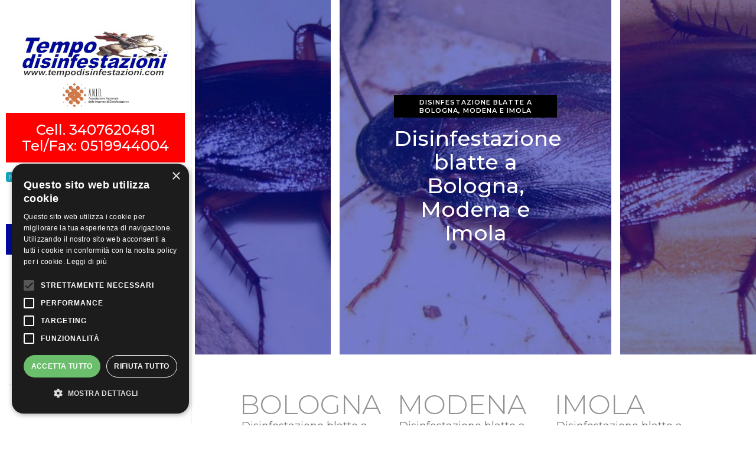

--- FILE ---
content_type: text/html; charset=UTF-8
request_url: https://www.disinfestazioneblatte.info/
body_size: 6929
content:
<!doctype html>
<html class="no-js" lang="it">
    <head>
        <meta charset="utf-8">
        <meta http-equiv="X-UA-Compatible" content="IE=edge" />
        <meta name="viewport" content="width=device-width,initial-scale=1.0,maximum-scale=1" />
		<meta name="author" content="Pointersoft - Web Agency a Verona dal 1995">		
		<title>Disinfestazione blatte a Bologna - Disinfestazione blatte a Modena - Disinfestazione blatte a Imola</title>
		<meta name="description" content=" Disinfestazione blatte a Bologna, Modena e Imola. Tempo Disinfestazioni è la soluzione rapida, sicura ed efficace per la disinfestazione blatte">
		<meta name="keywords" content="disinfestazione blatte a Bologna, disinfestazione blatte a Modena, disinfestazione blatte a Imola">
		<link rel="shortcut icon" href="https://www.tempodisinfestazioni.com/img/favicon.ico">
        <link rel="stylesheet" href="https://www.tempodisinfestazioni.com/css/animate.css" />
        <link rel="stylesheet" href="https://www.tempodisinfestazioni.com/css/bootstrap.min.css" />
        <link rel="stylesheet" href="https://www.tempodisinfestazioni.com/css/et-line-icons.css" />
        <link rel="stylesheet" href="https://www.tempodisinfestazioni.com/css/font-awesome.min.css" />
        <link rel="stylesheet" href="https://www.tempodisinfestazioni.com/css/themify-icons.css">
        <link rel="stylesheet" href="https://www.tempodisinfestazioni.com/css/swiper.min.css">
        <link rel="stylesheet" href="https://www.tempodisinfestazioni.com/css/justified-gallery.min.css">
        <link rel="stylesheet" href="https://www.tempodisinfestazioni.com/css/magnific-popup.css" />
        <link rel="stylesheet" type="text/css" href="https://www.tempodisinfestazioni.com/include/revolution/css/settings.css" media="screen" />
        <link rel="stylesheet" type="text/css" href="https://www.tempodisinfestazioni.com/include/revolution/css/layers.css">
        <link rel="stylesheet" type="text/css" href="https://www.tempodisinfestazioni.com/include/revolution/css/navigation.css">
        <link rel="stylesheet" href="https://www.tempodisinfestazioni.com/css/bootsnav.css">
        <link rel="stylesheet" href="https://www.tempodisinfestazioni.com/css/style.css" />
        <link rel="stylesheet" href="https://www.tempodisinfestazioni.com/css/responsive.css" />
        <link rel="stylesheet" href="https://www.tempodisinfestazioni.com/css/custom.css" />
        <link rel="stylesheet" href="https://www.tempodisinfestazioni.com/css/custom-mobile.css" />
        <link rel="stylesheet" href="https://www.tempodisinfestazioni.com/css/custom-minisite.css" />
        <script type="text/javascript" charset="UTF-8" src="//cdn.cookie-script.com/s/2f04319144b940d06fd4c52a781eba78.js"></script>
        <!--[if IE]>
            <script src="/js/html5shiv.js"></script>
        <![endif]-->
		<!-- Global site tag (gtag.js) - Google Analytics -->
		<script async src="https://www.googletagmanager.com/gtag/js?id=G-LH8W44ZGBY"></script>
		<script>
		  window.dataLayer = window.dataLayer || [];
		  function gtag(){dataLayer.push(arguments);}
		  gtag('js', new Date());
		  gtag('config', 'G-LH8W44ZGBY', { 'anonymize_ip': true });
		</script>
	</head>
    <body>
        <div id="mob-footer">    
            <a href="tel:0519944004" target="_blank" class="text-link-extra-dark-gray"><img src="/img/common/tel.png"></a>
            <a href="https://it-it.facebook.com/tempo.disinfestazioni" target="_blank" class="text-link-extra-dark-gray"><img src="/img/common/fb.png"></a>
            <a href="https://wa.me/+393407620481" target="_blank" class="text-link-extra-dark-gray"><img src="/img/common/wa.png"></a>
        </div>
		<nav class="navbar no-margin-bottom bootsnav alt-font bg-white sidebar-nav sidebar-nav-style-1 navbar-expand-lg">
            <div class="col-12 sidenav-header">
                <div class="logo-holder">
                    <a class="tempo-logo" href="/" class="logo"><img alt="disinfestazioni a bologna e modena e imola" src="/img/common/logo.jpg" data-rjs="/img/logo@2x.jpg" /></a>
					<img class="anid-logo" alt="disinfestazioni a bologna e modena e imola" src="/img/common/logo-anid.png" />
                </div>
                <button class="navbar-toggler mobile-toggle" type="button" id="mobileToggleSidenav">
                    <span></span>
                    <span></span>
                    <span></span>
                </button>
            </div>
            <div class="col-12 px-0">
                <div id="navbar-menu" class="collapse navbar-collapse no-padding">	
                </div>
				<div class="telefono">
					Cell. 3407620481<br>
					Tel/Fax: 0519944004
				</div>
				<div class="altripunti">
					<span class="badge badge-info">Nessun costo extra per uscite in Provincia</span>
					<span class="badge badge-info">Preventivi gratuiti</span>
					<span class="badge badge-info">Interventi tempestivi e risolutivi</span>
				</div>
				<div class="urgenze">
					La nostra azienda utilizza solo prodotti biocidi di ultima generazione a basso impatto ambientale
				</div>
            </div>
            <div class="col-12 position-absolute top-auto bottom-0 left-0 width-100 padding-20px-bottom sm-padding-15px-bottom">
				<p class="text-center mb-0">CONTATTACI:</p>
                <div class="footer-holder">
                    <div class="icon-large margin-eleven-bottom padding-eight-top sm-padding-15px-top sm-margin-15px-bottom">
                        <a href="tel:0519944004" target="_blank" class="text-link-extra-dark-gray"><img src="/img/common/tel.png"></a>
                        <a href="https://it-it.facebook.com/tempo.disinfestazioni" target="_blank" class="text-link-extra-dark-gray"><img src="/img/common/fb.png"></a>
                        <a href="https://wa.me/+393407620481" target="_blank" class="text-link-extra-dark-gray"><img src="/img/common/wa.png"></a>
                    </div>
                    <div class="text-medium-gray text-extra-small border-top border-color-extra-light-gray padding-twelve-top sm-padding-15px-top">&COPY; 2026. Tempo Disinfestazioni</div>
                </div>
            </div>
        </nav>
        <div class="sidebar-wrapper mobile-height">
		
		
			<section class="wow fadeIn no-padding">
				<div class="container-fluid slider">
					<div class="row">
						<div class="col-12">
							<div class="swiper-blog white-move">
								<div class="swiper-wrapper">
									<div class="swiper-slide width-50 lg-width-60 md-width-80 sm-width-100">
										<div class="cover-background one-second-screen" style="background:url(/img/disinfestazioni-bologna-modena-imola-1.jpg)">
											<div class="opacity-light bg-extra-dark-gray"></div>
											<div class="d-flex align-items-center width-100 height-100 text-center position-relative">
												<div class="col-12 col-xl-8 col-md-10 mx-auto slide-content">
													<span class="text-white-2 text-extra-small text-uppercase alt-font font-weight-600 highlight-bg-text letter-spacing-1 bg-black">Disinfestazione blatte a Bologna, Modena e Imola</span>
													<h4 class="mx-auto width-100 lg-width-100font-weight-600 text-white-2 alt-font">Disinfestazione blatte a Bologna, Modena e Imola</h4>
												</div>
											</div>
										</div>
									</div>
									<div class="swiper-slide width-50 lg-width-60 md-width-80 sm-width-100">
										<div class="cover-background one-second-screen" style="background:url(/img/disinfestazioni-bologna-modena-imola-2.jpg)">
											<div class="opacity-light bg-extra-dark-gray"></div>
											<div class="d-flex align-items-center width-100 height-100 text-center position-relative">
												<div class="col-12 col-xl-8 col-md-10 mx-auto slide-content">
													<span class="text-white-2 text-extra-small text-uppercase alt-font font-weight-600 highlight-bg-text letter-spacing-1 bg-black">Disinfestazione blatte a Bologna, Modena e Imola</span>
													<h4 class="mx-auto width-100 lg-width-100 font-weight-600 text-white-2 alt-font">Disinfestazione blatte a Bologna, Modena e Imola</h4>
												</div>
											</div>
										</div>
									</div>
									<div class="swiper-slide width-50 lg-width-60 md-width-80 sm-width-100">
										<div class="cover-background one-second-screen" style="background:url(/img/disinfestazioni-bologna-modena-imola-3.jpg)">
											<div class="opacity-light bg-extra-dark-gray"></div>
											<div class="d-flex align-items-center width-100 height-100 text-center position-relative">
												<div class="col-12 col-xl-8 col-md-10 mx-auto slide-content">
													<span class="text-white-2 text-extra-small text-uppercase alt-font font-weight-600 highlight-bg-text letter-spacing-1 bg-black">Disinfestazione blatte a Bologna, Modena e Imola</span>
													<h4 class="mx-auto width-100 lg-width-100 font-weight-600 text-white-2 alt-font">Disinfestazione blatte a Bologna, Modena e Imola</h4>
												</div>
											</div>
										</div>
									</div>
								</div>
							</div>
						</div>
					</div>
				</div>
			</section>
			<section id="onlymobile">
				<div class="telefono-m">
					Cell. <a href="tel:+393407620481" class="text-white-2">3407620481</a><br>
					Tel/Fax: <a href="tel:+390519944004" class="text-white-2">0519944004</a>
				</div>
				<div class="altripunti-m">
					<span class="badge badge-info">Nessun costo extra per uscite in Provincia</span>
					<span class="badge badge-info">Preventivi gratuiti</span>
					<span class="badge badge-info">Interventi tempestivi e risolutivi</span>
				</div>
				<div class="urgenze-m">
					La nostra azienda utilizza solo prodotti biocidi di ultima generazione a basso impatto ambientale
				</div>
			</section>
            <section id="citta" class="wow fadeIn  wow fadeIn lg-padding-two-lr md-no-padding-lr">
                <div class="container">
                    <div class="row no-gutters">
                        <div class="col-12 col-md-4 feature-box-1 sm-margin-30px-bottom wow fadeIn">
                            <div class="margin-15px-bottom alt-font">
                                <h3 class="char-value letter-spacing-minus-1 text-medium-gray font-weight-300">BOLOGNA</h3>
                                <h1 class="text-large line-height-22 w-100 descrizione-citta">Disinfestazione blatte a Bologna</h1>
                            </div>
                            <p class="width-90 lg-width-100"><img src="https://www.tempodisinfestazioni.com/img/disinfestazioni-a-bologna.jpg" alt="Disinfestazione blatte a Bologna, Modena e Imola" data-no-retina=""></p>
                            <div class="separator-line-horrizontal-medium-light3 bg-deep-pink margin-5px-top float-left"></div>
                        </div>
                        <div class="col-12 col-md-4 feature-box-1 sm-margin-30px-bottom wow fadeIn">
                            <div class="margin-15px-bottom alt-font">
                                <h3 class="char-value letter-spacing-minus-1 text-medium-gray font-weight-300">MODENA</h3>
                                <h1 class="text-large line-height-22 w-100 descrizione-citta">Disinfestazione blatte a Modena</h1>
                            </div>
                            <p class="width-90 lg-width-100"><img src="https://www.tempodisinfestazioni.com/img/disinfestazioni-a-modena.jpg" alt="Disinfestazione blatte a Bologna, Modena e Imola" data-no-retina=""></p>
                            <div class="separator-line-horrizontal-medium-light3 bg-deep-pink margin-5px-top float-left"></div>
                        </div>
                        <div class="col-12 col-md-4 feature-box-1 sm-margin-30px-bottom wow fadeIn">
                            <div class="margin-15px-bottom alt-font">
                                <h3 class="char-value letter-spacing-minus-1 text-medium-gray font-weight-300">IMOLA</h3>
                                <h1 class="text-large line-height-22 w-100 descrizione-citta">Disinfestazione blatte a Imola</h1>
                            </div>
                            <p class="width-90 lg-width-100"><img src="https://www.tempodisinfestazioni.com/img/disinfestazioni-a-imola.jpg" alt="Disinfestazione blatte a Bologna, Modena e Imola" data-no-retina=""></p>
                            <div class="separator-line-horrizontal-medium-light3 bg-deep-pink margin-5px-top float-left"></div>
                        </div>
                    </div>
                </div>
            </section>		
            <div id="storia" class="wow fadeIn ">
                <div class="container">
                    <div class="row no-gutters">
                        <div class="col-12 col-md-6 feature-box-1 wow fadeIn">                           
							<p class="width-95 lg-width-100 text-justify">
								 <big><strong>Tempo Disinfestazioni - Servizio di disinfestazione blatte a Bologna, Modena e Imola</strong></big><br><br>
								Tempo <b>Disinfestazioni a Bologna, Modena e Imola</b> si impegna per <b>risolvere il problema di infestazione del cliente</b> nel modo più veloce, sicuro e pratico: abbiamo a cuore i nostri clienti e i loro problemi sono i nostri problemi.<br>
								La cortesia, la serietà, l’efficacia e la sicurezza fanno parte integrante del servizio di <strong>disinfestazione blatte a Bologna, Modena e Imola</strong> fornito al cliente. Sopralluoghi veloci e gratuiti (anche telefonicamente per un primo rapido contatto) per una pronta risoluzione del problema di <strong>disinfestazione blatte a Bologna, Modena e Imola</strong>: la soddisfazione del cliente è il nostro affare migliore e la nostra migliore pubblicità. Affidati con serenità ai professionisti della disinfestazione blatte a Bologna, Modena e Imola.
							</p>
                        </div>
                        <div class="col-12 col-md-6 feature-box-1 wow fadeIn">							
                            <p class="width-90 lg-width-100 text-justify">
								<big><b>Tempo Disinfestazioni - Gli specialisti della disinfestazione blatte a Bologna, Modena e Imola</b></big><br><br>
								Il personale tecnico di <strong>Tempo Disinfestazioni a Bologna, Modena e Imola</strong> è esperto, competente, preparato, costantemente aggiornato ed è a vostra disposizione per la <strong>disinfestazione blatte a Bologna, Modena e Imola</strong>, il monitoraggio infestanti e la prevenzione offrendo tutte le informazioni necessarie e gli accorgimenti da adottare anche dopo l’intervento, in modo da poter <strong>prevenire una nuova infestazione di blatte</strong> e garantire una soluzione duratura.<br>
								Tempo <b>Disinfestazioni a Bologna, Modena e Imola</b> è da anni il punto di riferimento per ogni esigenza di <strong>disinfestazione blatte nelle province di Bologna, Modena e Imola</strong>.
							</p>
                        </div>
                    </div>
                </div>
            </div>			
            <section id="chi-siamo" class="wow fadeIn">
                <div class="container">
					<div class="row justify-content-center">
						<div class="col-12 col-xl-12 col-md-12 margin-eight-bottom md-margin-40px-bottom sm-margin-30px-bottom">
							<h1 class="alt-font font-weight-700 text-extra-dark-gray margin-20px-bottom">Disinfestazione blatte a Bologna, a Modena e a Imola</h1>
							<h4>Gli specialisti della disinfestazione blatte a Bologna, Modena e Imola</h4>
							<p class="width-95 lg-width-100 text-justify">
								<b>Alzandovi di notte osservate nella cucina oppure nel bagno insetti che corrono veloce? E’ la blattella germanica, conosciuta a Bologna come la blatta del caffè.</b><br><br>
								Tempo <b>Disinfestazioni a Bologna, Modena e Imola</b> esegue la <strong>disinfestazione di blatte</strong> e disinfestazione di formiche <b>usando metodi tecnologicamente avanzati</b> e prodotti biocidi non dannosi per la salute delle persone e dell’ambiente. <br><br>
								<b>Interveniamo con grande tempestività</b> anche in regimi di urgenza, effettuando l’operazione senza alcun costo aggiuntivo per il cliente. Eseguiamo la <strong>disinfestazioni blatte a Bologna, a Modena e a Imola</strong> ed interveniamo per igienizzare e sanificare ogni ambiente infestato da scarafaggi: abitazioni, aziende e magazzini.<br><br>
								<strong>Esche in gel per eliminazione e disinfestazione blatte</strong><br>
								Con un sopralluogo gratuito i tecnici di Tempo Disinfestazioni sapranno valutare la migliore soluzione per liberare gli spazi interni ed esterni dal problema delle blatte utilizzando <b>metodologie garantite, sicure e certificate</b>. I nostri trattamenti prevedono l’applicazione di prodotti in gel inodori, atossici, con una elevata residualità ma senza rischi tossici per l'ambiente abitato, garantendo l'eliminazione degli insetti nella totale sicurezza per le persone adulte, bambini (anche neonati) e animali. L’intervento viene eseguito senza spostamento, svuotamento di mobili e pulizie in seguito all’intervento. La presenza della blattella germanica, pur non essendo collegata alle scarse condizioni igienico-sanitarie dell’ambiente infestato: cucine, bagni, appartamenti, attività commerciali, dovuto alla sua grande capacità di adattamento, proliferazione e sostentamento, infesta molto velocemente gli ambienti dove sono state introdotte oppure migrano in autonomia.<br><br>
								All’interno degli appartamenti prediligono soprattutto la cucina e il bagno e all’interno delle attività commerciali/produttive preferiscono zone umide e bui come fessure, intercapedini, sotto e vicino ai macchinari, lavandini, armadi ecc.<br><br>
								Rivolgiti con fiducia a noi per la <strong>disinfestazione blatte a Bologna, Modena e Imola</strong>.<br><br>
								Tempo Disinfestazioni oltre al servizio di <strong>disinfestazione blatte</strong> è in grado di affrontare qualsiasi problema di disinfestazione nelle province di Bologna, Modena e Imola. Nello specifico ci occupiamo di: <br><br>
								<a href="http://www.disinfestazioneblatte.info" target="_blank">Disinfestazione blatte</a><br>
								<a href="http://www.disinfestazionescarafaggi.info" target="_blank">Disinfestazione scarafaggi</a><br>
								Disinfestazione zanzare tigre<br>
								<a href="http://www.disinfestazionecimicidelletto.info" target="_blank">Disinfestazione cimici del letto</a><br>
								<a href="http://www.disinfestazionevespe.info" target="_blank">Disinfestazione vespe</a><br>
								<a href="http://www.disinfestazionecalabroni.info" target="_blank">Disinfestazione calabron)</a><br>
								<a href="http://www.disinfestazionetarlidellegno.info" target="_blank">Disinfestazione tarli del legno</a><br>
								<a href="http://www.disinfestazionetopi.info" target="_blank">Disinfestazione topi e ratti</a><br>
								<a href="http://www.disinfestazionetalpe.info" target="_blank">Disinfestazione talpe</a><br>
								Derattizzazione<br>
								Allontanamento serpenti<br>
								Monitoraggio HACCP<br>
								<a href="http://www.tempodisinfestazioni.com" target="_blank">Disinfestazioni in genere</a><br><br><br>
								Contattaci subito per ogni esigenza o problematica relativa alla <b>disinfestazione blatte a Bologna, Modena e Imola</b> o per qualsiasi necessità di disinfestazione. Il nostro staff risponderà velocemente, con serietà e tempestività per risolvere i tuoi problemi di infestazione da blatte. Operiamo la disinfestazione blatte nelle province di Bologna, Modena e Imola ed <b>interveniamo in regime di urgenza senza costi aggiuntivi</b> e con preventivi sempre chiari e gratuiti.
							</p>
						</div> 
					</div>
				</div>
            </section>
			<section id="gallery" class="wow fadeIn p-0 parallax sm-background-image-center" data-stellar-background-ratio="0.5" style="background-image:url('/img/disinfestazioni-bologna-modena-imola-vai-al-sito.jpg');">
                <div class="container full-screen position-relative">
                    <div class="slider-typography">
                        <div class="slider-text-middle-main">
                            <div class="slider-text-middle lg-padding-15px-lr">
                                <div class="col-12 col-xl-8 col-md-10 offset-xl-4 offset-md-1 text-center text-lg-left bg-white-opacity padding-seven-all lg-padding-ten-all">
                                    <div class="alt-font text-extra-dark-gray text-uppercase font-weight-700 letter-spacing-minus-2 title-large">Scopri tutti i nostri servizi</div>
                                    <div class="separator-line-horrizontal-full w-100 margin-35px-tb md-margin-25px-tb sm-margin-20px-tb bg-extra-dark-gray"></div>
                                    <span class="text-dark-gray text-extra-large font-weight-300 margin-35px-bottom d-block md-margin-25px-bottom sm-margin-15px-bottom">Servizio di disinfestazione a Bologna, Modena e Imola</span>
                                    <a href="https://www.tempodisinfestazioni.com" target="_blank" class="btn btn-dark-gray btn-medium">Vai al sito</a>
                                </div>
                            </div>
                        </div>
                    </div>
                </div>
            </section>
            <section class="wow fadeIn lg-padding-two-lr md-no-padding-lr bg-light">
                <div class="container">
                    <div class="row justify-content-center">
						<div class="col-12 col-xl-5 col-md-8 margin-two-bottom md-margin-40px-bottom sm-margin-30px-bottom text-center">
							<h5 class="alt-font font-weight-700 text-extra-dark-gray margin-20px-bottom text-uppercase">Disinfestazioni blatte a Bologna - Disinfestazioni blatte a Modena - Disinfestazioni blatte a Imola</h5>
							<p class="mx-auto mb-0">Affidati all'esperienza degli specialisti delle <b>disinfestazioni blatte a Bologna, Modena e Imola</b> per una veloce risoluzione del tuo problema.</p>
						</div> 
                    </div>
                    <div class="row">
                        <div class="col-12 col-xl-4 col-md-6 margin-six-bottom lg-margin-six-bottom md-margin-30px-bottom wow fadeInUp last-paragraph-no-margin">
                            <div class="feature-box-5 position-relative">
                                <img src="https://www.tempodisinfestazioni.com/img/disinfestazioni-bologna-modena-imola-home/disinfestazione.jpg">
                                <div class="feature-content">
                                    <div class="margin-5px-bottom alt-font font-weight-600"><a class="text-extra-dark-gray" href="https://www.tempodisinfestazioni.com" target="_blank">Servizio di disinfestazione a Bologna, Modena e Imola</a></div>
                                    <p class="website">www.tempodisinfestazioni.com</p>
                                </div>
                            </div>
                        </div>
                        <div class="col-12 col-xl-4 col-md-6 margin-six-bottom lg-margin-six-bottom md-margin-30px-bottom wow fadeInUp last-paragraph-no-margin">
                            <div class="feature-box-5 position-relative">
                                <img src="https://www.tempodisinfestazioni.com/img/disinfestazioni-bologna-modena-imola-home/disinfestazione-scarafaggi.jpg">
                                <div class="feature-content">
                                    <div class="margin-5px-bottom alt-font font-weight-600"><a class="text-extra-dark-gray" href="https://www.disinfestazionescarafaggi.info" target="_blank">Disinfestazione scarafaggi a Bologna, Modena e Imola</a></div>
                                    <p class="website">www.disinfestazionescarafaggi.info</p>
                                </div>
                            </div>
                        </div>
                        <div class="col-12 col-xl-4 col-md-6 margin-six-bottom lg-margin-six-bottom md-margin-30px-bottom wow fadeInUp last-paragraph-no-margin">
                            <div class="feature-box-5 position-relative">
                                <img src="https://www.tempodisinfestazioni.com/img/disinfestazioni-bologna-modena-imola-home/disinfestazione-vespe.jpg">
                                <div class="feature-content">
                                    <div class="margin-5px-bottom alt-font font-weight-600"><a class="text-extra-dark-gray" href="https://www.disinfestazionevespe.info" target="_blank">Disinfestazione vespe a Bologna, Modena e Imola</a></div>
                                    <p class="website">www.disinfestazionevespe.info</p>
                                </div>
                            </div>
                        </div>
                        <div class="col-12 col-xl-4 col-md-6 margin-six-bottom lg-margin-six-bottom md-margin-30px-bottom wow fadeInUp last-paragraph-no-margin">
                            <div class="feature-box-5 position-relative">
                                <img src="https://www.tempodisinfestazioni.com/img/disinfestazioni-bologna-modena-imola-home/disinfestazione-calabroni.jpg">
                                <div class="feature-content">
                                    <div class="margin-5px-bottom alt-font font-weight-600"><a class="text-extra-dark-gray" href="https://www.disinfestazionecalabroni.info" target="_blank">Disinfestazione calabroni a Bologna, Modena e Imola</a></div>
                                    <p class="website">www.disinfestazionecalabroni.info</p>
                                </div>
                            </div>
                        </div>
                        <div class="col-12 col-xl-4 col-md-6 margin-six-bottom lg-margin-six-bottom md-margin-30px-bottom wow fadeInUp last-paragraph-no-margin">
                            <div class="feature-box-5 position-relative">
                                <img src="https://www.tempodisinfestazioni.com/img/disinfestazioni-bologna-modena-imola-home/disinfestazione-cimici.jpg">
                                <div class="feature-content">
                                    <div class="margin-5px-bottom alt-font font-weight-600"><a class="text-extra-dark-gray" href="https://www.disinfestazionecimicidelletto.info" target="_blank">Disinfestazione cimici del letto a Bologna, Modena e Imola</a></div>
                                    <p class="website">www.disinfestazionecimicidelletto.info</p>
                                </div>
                            </div>
                        </div>
                        <div class="col-12 col-xl-4 col-md-6 margin-six-bottom lg-margin-six-bottom md-margin-30px-bottom wow fadeInUp last-paragraph-no-margin">
                            <div class="feature-box-5 position-relative">
                                <img src="https://www.tempodisinfestazioni.com/img/disinfestazioni-bologna-modena-imola-home/disinfestazione-tarli.jpg">
                                <div class="feature-content">
                                    <div class="margin-5px-bottom alt-font font-weight-600"><a class="text-extra-dark-gray" href="https://www.disinfestazionetarlidellegno.info" target="_blank">Disinfestazione tarli del legno a Bologna, Modena e Imola</a></div>
                                    <p class="website">www.disinfestazionetarlidellegno.info</p>
                                </div>
                            </div>
                        </div>
                        <div class="col-12 col-xl-4 col-md-6 margin-six-bottom lg-margin-six-bottom md-margin-30px-bottom wow fadeInUp last-paragraph-no-margin">
                            <div class="feature-box-5 position-relative">
                                <img src="https://www.tempodisinfestazioni.com/img/disinfestazioni-bologna-modena-imola-home/disinfestazione-ratti.jpg">
                                <div class="feature-content">
                                    <div class="margin-5px-bottom alt-font font-weight-600"><a class="text-extra-dark-gray" href="https://www.disinfestazionetopi.info" target="_blank">Disinfestazione topi a Bologna, Modena e Imola</a></div>
                                    <p class="website">www.disinfestazionetopi.info</p>
                                </div>
                            </div>
                        </div>
                        <div class="col-12 col-xl-4 col-md-6 margin-six-bottom lg-margin-six-bottom md-margin-30px-bottom wow fadeInUp last-paragraph-no-margin">
                            <div class="feature-box-5 position-relative">
                                <img src="https://www.tempodisinfestazioni.com/img/disinfestazioni-bologna-modena-imola-home/disinfestazione-processionarie.jpg">
                                <div class="feature-content">
                                    <div class="margin-5px-bottom alt-font font-weight-600"><a class="text-extra-dark-gray" href="https://disinfestazione-processionarie.tempodisinfestazioni.com" target="_blank">Disinfestazione processionarie a Bologna, Modena e Imola</a></div>
                                    <p class="website">disinfestazione-processionarie.tempodisinfestazioni.com</p>
                                </div>
                            </div>
                        </div>
                        <div class="col-12 col-xl-4 col-md-6 margin-six-bottom lg-margin-six-bottom md-margin-30px-bottom wow fadeInUp last-paragraph-no-margin">
                            <div class="feature-box-5 position-relative">
                                <img src="https://www.tempodisinfestazioni.com/img/disinfestazioni-bologna-modena-imola-home/disinfestazione-talpe.jpg">
                                <div class="feature-content">
                                    <div class="margin-5px-bottom alt-font font-weight-600"><a class="text-extra-dark-gray" href="https://www.disinfestazionetalpe.info" target="_blank">Disinfestazione talpe a Bologna, Modena e Imola</a></div>
                                    <p class="website">www.disinfestazionetalpe.info</p>
                                </div>
                            </div>
                        </div>
                        <div class="col-12 col-xl-4 col-md-6 margin-six-bottom lg-margin-six-bottom md-margin-30px-bottom wow fadeInUp last-paragraph-no-margin">
                            <div class="feature-box-5 position-relative">
                                <img src="https://www.tempodisinfestazioni.com/img/disinfestazioni-bologna-modena-imola-home/sanificazione.jpg">
                                <div class="feature-content">
                                    <div class="margin-5px-bottom alt-font font-weight-600"><a class="text-extra-dark-gray" href="https://sanificazione.tempodisinfestazioni.com" target="_blank">Sanificazione a Bologna, Modena e Imola</a></div>
                                    <p class="website">sanificazione.tempodisinfestazioni.com</p>
                                </div>
                            </div>
                        </div>
                    </div>
                </div>
            </section>		
			<section class="wow fadeIn padding-35px-tb" id="start-your-project">
				<div class="container">
					<div class="row">
						<div class="col-12 col-lg-12 text-center text-lg-left md-margin-30px-bottom md-padding-80px-lr sm-padding-15px-lr wow fadeIn">
							<h5 class="alt-font text-extra-dark-gray text-uppercase width-80 lg-width-100">Tempo Disinfestazioni<br>a Bologna, Modena e Imola</h5>
							<div class="separator-line-verticle-extra-small bg-extra-dark-gray width-50 md-width-70 mx-auto ml-lg-0 margin-30px-bottom md-margin-20px-bottom"></div>
						</div>
					</div>
					<form  name="myform" id="contactForm" class="contactForm">
						<div class="row">
							<div class="col-12">								
								<div class="alert alert-success success" style="display:none">
									Messaggio inviato correttamente!
								</div>
								<div class="fname alert alert-danger error" style="display:none">
									Inserisci il tuo nome.
								</div>
								<div class="fmail alert alert-danger error" style="display:none">
									Inserisci un indirizzo email valido.
								</div>
								<div class="fmsg alert alert-danger error" style="display:none">
									Inserisci il tuo messaggio
								</div>
								<div class="fprivacy alert alert-danger error" style="display:none">
									Devi approvare la normativa sulla privacy
								</div>
							</div>
							<div class="col-12 col-lg-6">
								<input type="hidden" name="website" id="website" value="Disinfestazioni blatte">
								<input type="text" name="name" id="name" placeholder="Nome *" class="big-input">
							</div>
							<div class="col-12 col-lg-6">
								<input type="text" name="phone" id="phone" placeholder="Telefono"  class="big-input">
							</div>
							<div class="col-12 col-lg-12">
								<input type="text" name="email" id="email" placeholder="E-mail *" class="big-input">
							</div>
							<div class="col-12">
								<textarea id="msg" name="msg" placeholder="Messaggio" rows="6" class="big-textarea"></textarea>
								<input type="checkbox" class="checkbox" id="privacy" style="width: auto;float: left;margin-right: 5px;"> Ho letto l'<a href="http://tempodisinfestazioni.com/include/docs/privacy-p.pdf" target="_blank">Informativa sulla privacy</a> e autorizzo il trattamento dei miei dati personali per le finalità in essa indicate.
							</div>
							<div class="col-12 text-center">
								 <button class="btn btn-transparent-dark-gray btn-large margin-20px-top" name="submit" id="submit-form"  type="button">Invia</button>
							</div>
						</div>
					</form>
				</div>
			</section>
		
		
			<footer class="footer-center-logo bg-light-gray padding-five-tb sm-padding-30px-tb">
                <div class="container">
                    <div class="row align-items-center">
						<div class="col-lg-12 col-md-12 text-small alt-font sm-margin-15px-bottom">
							Tempo <b>Disinfestazioni a Bologna, Modena e Imola</b> | P.IVA 03300771205 | &copy; 2026 Tempo Disinfestazioni | <a href="http://tempodisinfestazioni.com/include/docs/terms.pdf" target="_blank">Note Legali</a> | <a href="http://tempodisinfestazioni.com/include/docs/privacy-p.pdf" target="_blank">Privacy</a><br><br>
						</div>
                        <div class="col-lg-9 col-md-8 text-small alt-font sm-margin-15px-bottom">                            
							<big><b>Ufficio e sede operativa in Via Corticella 207/18 - Bologna</b></big><br>
							Via Bentini Genuzio 71, 40128 Bologna (BO) | Tel:&nbsp;051&nbsp;9944004 | Fax:&nbsp;051&nbsp;9944004 | Cell:&nbsp;340&nbsp;7620481 | Email:&nbsp;<a href="mailto:tempodisinfestazioni@gmail.com" target="_blank">tempodisinfestazioni@gmail.com</a><br><br>
							<a href="http://www.disinfestazioneblatte.info" target="_blank"><b>Disinfestazione blatte a Bologna, Modena e Imola</b></a>
							- <a href="http://www.disinfestazionescarafaggi.info" target="_blank"><b>Disinfestazione scarafaggi a Bologna, Modena e Imola</b></a>
							- <a href="http://www.disinfestazionevespe.info" target="_blank"><b>Disinfestazione vespe a Bologna, Modena e Imola</b></a>
							- <a href="http://www.disinfestazionecalabroni.info" target="_blank"><b>Disinfestazione calabroni a Bologna, Modena e Imola</b></a>
							- <a href="http://www.disinfestazionecimicidelletto.info" target="_blank"><b>Disinfestazione cimici del letto a Bologna, Modena e Imola</b></a>
							- <a href="http://www.disinfestazionetarlidellegno.info" target="_blank"><b>Disinfestazione tarli del legno a Bologna, Modena e Imola</b></a>
							- <a href="http://www.disinfestazionetopi.info" target="_blank"><b>Disinfestazione topi a Bologna, Modena e Imola</b></a>
							- <a href="http://www.disinfestazionetalpe.info" target="_blank"><b>Disinfestazione talpe a Bologna, Modena e Imola</b></a>
							- <a href="http://disinfestazione-processionarie.tempodisinfestazioni.com" target="_blank"><b>Disinfestazione processionarie a Bologna, Modena e Imola</b></a>
							- <a href="http://sanificazione.tempodisinfestazioni.com" target="_blank"><b>Sanificazione a Bologna, Modena e Imola</b></a>
                        </div>
                        <div class="col-lg-3 col-md-4 text-right"> 
                            <span class="alt-font text-small margin-20px-right">Contattaci:</span>
                            <div class="social-icon-style-8 d-inline-block vertical-align-middle">
                                <ul class="large-icon mb-0">
									<a href="https://it-it.facebook.com/tempo.disinfestazioni" target="_blank" class="text-link-extra-dark-gray"><img src="/img/common/fb.png" style="max-width:30px"></a>
									<a href="https://wa.me/+393407620481" target="_blank" class="text-link-extra-dark-gray"><img src="/img/common/wa.png" style="max-width:30px"></a>
                                </ul>
                            </div>
							<br>
							<span class="alt-font text-small margin-20px-right"><a href="https://www.pointersoft.it" target="_blank">Web&nbsp;Agency</a></span>
                        </div>
                    </div>
                </div>
            </footer>
        </div>
        <a class="scroll-top-arrow" href="javascript:void(0);"><img src="/img/common/up.png"></a>
		<script type="text/javascript" src="https://www.tempodisinfestazioni.com/js/jquery.js"></script>
        <script type="text/javascript" src="https://www.tempodisinfestazioni.com/js/modernizr.js"></script>
        <script type="text/javascript" src="https://www.tempodisinfestazioni.com/js/bootstrap.bundle.js"></script>
        <script type="text/javascript" src="https://www.tempodisinfestazioni.com/js/jquery.easing.1.3.js"></script>
        <script type="text/javascript" src="https://www.tempodisinfestazioni.com/js/skrollr.min.js"></script>
        <script type="text/javascript" src="https://www.tempodisinfestazioni.com/js/smooth-scroll.js"></script>
        <script type="text/javascript" src="https://www.tempodisinfestazioni.com/js/jquery.appear.js"></script>
        <script type="text/javascript" src="https://www.tempodisinfestazioni.com/js/bootsnav.js"></script>
        <script type="text/javascript" src="https://www.tempodisinfestazioni.com/js/jquery.nav.js"></script>
        <script type="text/javascript" src="https://www.tempodisinfestazioni.com/js/wow.min.js"></script>
        <script type="text/javascript" src="https://www.tempodisinfestazioni.com/js/page-scroll.js"></script>
        <script type="text/javascript" src="https://www.tempodisinfestazioni.com/js/swiper.min.js"></script>
        <script type="text/javascript" src="https://www.tempodisinfestazioni.com/js/jquery.count-to.js"></script>
        <script type="text/javascript" src="https://www.tempodisinfestazioni.com/js/jquery.stellar.js"></script>
        <script type="text/javascript" src="https://www.tempodisinfestazioni.com/js/jquery.magnific-popup.min.js"></script>
        <script type="text/javascript" src="https://www.tempodisinfestazioni.com/js/isotope.pkgd.min.js"></script>
        <script type="text/javascript" src="https://www.tempodisinfestazioni.com/js/imagesloaded.pkgd.min.js"></script>
        <script type="text/javascript" src="https://www.tempodisinfestazioni.com/js/classie.js"></script>
        <script type="text/javascript" src="https://www.tempodisinfestazioni.com/js/hamburger-menu.js"></script>
        <script type="text/javascript" src="https://www.tempodisinfestazioni.com/js/counter.js"></script>
        <script type="text/javascript" src="https://www.tempodisinfestazioni.com/js/jquery.fitvids.js"></script>
        <script type="text/javascript" src="https://www.tempodisinfestazioni.com/js/skill.bars.jquery.js"></script> 
        <script type="text/javascript" src="https://www.tempodisinfestazioni.com/js/justified-gallery.min.js"></script>
        <script type="text/javascript" src="https://www.tempodisinfestazioni.com/js/jquery.easypiechart.min.js"></script>
        <script type="text/javascript" src="https://www.tempodisinfestazioni.com/js/instafeed.min.js"></script>
        <script type="text/javascript" src="https://www.tempodisinfestazioni.com/js/retina.min.js"></script>
        <script type="text/javascript" src="https://www.tempodisinfestazioni.com/include/revolution/js/jquery.themepunch.tools.min.js"></script>
        <script type="text/javascript" src="https://www.tempodisinfestazioni.com/include/revolution/js/jquery.themepunch.revolution.min.js"></script>
        <script type="text/javascript" src="https://www.tempodisinfestazioni.com/js/main.js"></script>
		<script type="text/javascript" src="https://www.tempodisinfestazioni.com/js/form.js"></script>
    </body>
</html>

--- FILE ---
content_type: text/css
request_url: https://www.tempodisinfestazioni.com/css/custom.css
body_size: 1115
content:
body{
	font-size: 16px;
	line-height: 28px;
	font-weight:300;
}
b, strong {
    font-weight: 500;
}
h5 {
	font-size:24px;
}
.white-move .swiper-slide { cursor: url("../img/icon-move-light.png"), move; }
.logo-holder img {
	max-height:unset;
	margin-bottom:10px;
}
.anid-logo{
	max-height: 40px!important;
}
.navbar-nav{
	height:auto!important;
}
.navbar{
	font-size: 14px;
}	
.nav.navbar-left-sidebar > li .second-level li a {
    line-height: 14px;
}
.nav.navbar-left-sidebar li a {
    padding: 10px 0;
}
.telefono, .telefono-m{
    background: #ff0000;
    padding: 15px 5px;
    font-size: 24px;
    color: #ffffff;
    text-align: center;
    line-height: 27px;
    margin: 0 10px;
}
.urgenze, .urgenze-m{
    margin: 0 10px 5px;
	background: #03099c;
    padding: 5px;
    font-size: 14px;
    line-height: 14px;
    color: #ffffff;
    text-align: center;
}
.altripunti, .altripunti-m{
	margin: 10px;
	text-align: center;
}
.badge{
	font-size: 85%;
    font-weight: 300;
	text-transform: uppercase;
}
.facebook{
	color:#3b5998;
}
.whatsapp{
	color:#25d366;
}
.slider h4{
	font-size: 36px;
    line-height: 40px;
}
.opacity-light {
    position: absolute;
    height: 100%;
    width: 100%;
    opacity: 0.55;
    top: 0;
    left: 0;
}
#citta h3 {
    font-size: 46px;
    line-height: 50px;
}
#citta{
    padding: 60px 0;
}
#onlymobile{
	display:none;
}
.descrizione-citta{
	padding-left:4px;
}
.footer-logo {
    max-height: 61px;
    border: 1px solid #010c9a;
}
#chi-siamo h1 {
    font-size: 30px;
    line-height: 34px;
}
#chi-siamo h4 {
    font-size: 22px;
    line-height: 23px;
    color: #ff0000;
}
.feature-box-5 img {
    position: absolute;
    top: 0px;
    left: 0;
	border:1px solid #939393;
}
.feature-content{   
	line-height: 16px;
}
#gallery .title-large{
	font-size:50px;
	line-height:50px;
}
nav.navbar.sidebar-nav {
    border-right: 1px solid #ddd;
}
.impatto-ambientale{
	    background: rgba(255,255,255,0.7);
		color:#03099c;
}
.border1eee img{
	border:1px solid #eee;
}
.minheight100{
	min-height:100px;
}
.visita-sito-dedicato{
	font-size:25px;
	line-height:30px;
	color:#03099c;
}
.visita-sito-dedicato a{
	color:#03099c;
	font-weight:bold;
}
.galleryimages {
    width: 100px;
    height: auto;
    border: 1px solid #ddd;
    margin: 5px;
}

#gallery .title-large{
	font-size:50px;
	line-height:50px;
}
.modal {
    position: fixed;
    top: 10%;
    left: 50%;
    z-index: 1050;
    width: 560px;
    margin-left: -280px;
    background-color: #ffffff;
    border: 1px solid #999;
    border: 1px solid rgba(0, 0, 0, 0.3);
    border: 1px solid #999;
    -webkit-border-radius: 6px;
    -moz-border-radius: 6px;
    border-radius: 6px;
    outline: none;
    -webkit-box-shadow: 0 3px 7px rgba(0, 0, 0, 0.3);
    -moz-box-shadow: 0 3px 7px rgba(0, 0, 0, 0.3);
    box-shadow: 0 3px 7px rgba(0, 0, 0, 0.3);
    -webkit-background-clip: padding-box;
    -moz-background-clip: padding-box;
    background-clip: padding-box;
    height: auto;
}
.feature-box.feature-box-7 .box{
    border:0px;
}
.modal-content {
    border: 0;
}
button.close.close-gallery {
    position: absolute;
    right: -25px;
    top: -20px;
}
.messaggio{
    background: red;
    color: #fff;
    padding: 20px 20px 20px 350px;
    font-size: 1.5em;
}
@media (max-width: 991px) {
	.altripunti .badge {
		font-size: 65%;
	}
	.dropdown i.fas.fa-angle-right{
		display:none;
	}
	.primomenu{
		margin-top: 50px;
	}
    .messaggio{
        padding: 150px 10px 10px!important;
    }
}
@media (max-width: 768px) {
    .messaggio{
        padding: 100px 10px 10px!important;
    }
}
.accordion-style2 a:hover {
    color: #000;
}
.accordion-style2 .border-left{
    border-left: 3px solid #03099c !important;
}
.accordion-style2 h3{
    margin-bottom: 0 !important;
}
.servizi-list{
    border-left: 3px solid #03099c;
    padding-left: 10px;
    margin-bottom: 10px;
}

--- FILE ---
content_type: text/css
request_url: https://www.tempodisinfestazioni.com/css/custom-mobile.css
body_size: 535
content:
.whatsapp-footer{
	display:none;
}
@media (max-width: 1281px) and (min-width:1025px) {
	.website{
		font-size:11px;
	}
}
@media (max-width: 991px) and (min-width:767px) {
	#citta .descrizione-citta{
		height:50px;
	}
	.sidebar-wrapper{
		padding-top: 100px;
	}
}
@media (max-width: 768px) {
	body{
		font-size:18px;
		line-height: 30px;
	}
	.logo-holder img {
		max-height: 50px;
	}
	#navbar-menu{
		padding-top:40px!important;
	}
	.telefono, .urgenze, .altripunti{
		display:none;
	}
	.footer-holder{
		text-align: center!important;
	}
	.sidebar-wrapper{
		padding-top: 90px;
	}
	#onlymobile{
		display:block;
		padding: 10px 0;
	}
	.badge{
		font-size:90%;
		margin-bottom:2px;
	}
	nav.navbar.sidebar-nav {
		border-right: 0px solid #ddd;
	}
	.feature-box-5 {
		padding-left: 60px;
		text-align: left;
	}
	.no-mobile{
		display:none;
	}
	.text-mobile-center{
		text-align:center!important;
	}
	.whatsapp-footer{
		display: block;
		position: fixed;
		bottom: 10px;
		left: 10px;
		font-size: 3.0em;
		background: #fff;
    	border-radius: 100%;
		padding: 0px 3px;
	}
}
@media (max-width: 1199px){
	.sidebar-wrapper {
		padding-left: 330px;
	}
	.anid-logo{
		display: none;
	}
	nav.navbar.bootsnav.sidebar-nav .navbar-left-sidebar > li > a {
		padding: 8px 0;
		font-size: 14px;
	}
	#citta .col-md-4, #chi-siamo .col-md-4{
		flex: 0 0 50%;
		max-width: 50%;
	}
	.websites .website{
		font-size: 12px;
	}
	.padding-tablet{
		padding-top:10px!important;
	}
	.no-tablet{
		display:none;
	}
	.dropdown .fa-angle-right{
		display: none;
	}
}
@media (max-width:991px){	
	.sidebar-wrapper {
		padding-left: 0;
	}
	#citta .col-md-4, #chi-siamo .col-md-4 {
		flex: 0 0 100%;
		max-width: 100%;
	}
	#gallery .title-large {
		font-size: 30px;
		line-height: 35px;
	}
}

--- FILE ---
content_type: text/css
request_url: https://www.tempodisinfestazioni.com/css/custom-minisite.css
body_size: 168
content:
#mob-footer{
    display:none;
}
@media (max-width:991px){	
    #mobileToggleSidenav {
        display: none!important;
    }
    #mob-footer{
        display:block;        
        position: fixed;
        bottom: -1px;
        left: 0;
        width: 100%;
        background: #fff;
        z-index: 9999;
    }
    #mob-footer a{
        width: 33%;
        display: block;
        float: left;
        text-align: center;
        padding: 5px;
    }
    #mob-footer a img{
        width: 40px;
    }
    #cookiescript_badge{
        bottom: 49px!important;
    }
}

--- FILE ---
content_type: text/javascript
request_url: https://www.tempodisinfestazioni.com/js/form.js
body_size: 584
content:

$(document).ready(function () {
	
	$(".error").hide();
	$(".success").hide();	
	$('.error').click(function(e) {
        $(".error").fadeOut();
    });		
	$('.success').click(function(e) {
        $(".success").fadeOut();
    });
	/* */
	$("#submit-form").click(function() {
		$(".error").hide();
		var name = $("input#name").val();
		if(name == ""){
			$('.fname').fadeIn('slow');
			$("input#name").focus();
			return false;
		}
		var email = $("input#email").val();
		if(email == ""){
			$('.fmail').fadeIn('slow');
			$("input#email").focus();
			return false;
		}		
		if (email !== "") {  
			if (!isValidEmailAddress(email)) {
				$('.fmail').fadeIn('slow'); 
				$("input#email").focus();   
				return false;  
			}
		} 
		function isValidEmailAddress(emailAddress) {
			var pattern = new RegExp(/^(("[\w-+\s]+")|([\w-+]+(?:\.[\w-+]+)*)|("[\w-+\s]+")([\w-+]+(?:\.[\w-+]+)*))(@((?:[\w-+]+\.)*\w[\w-+]{0,66})\.([a-z]{2,6}(?:\.[a-z]{2})?)$)|(@\[?((25[0-5]\.|2[0-4][\d]\.|1[\d]{2}\.|[\d]{1,2}\.))((25[0-5]|2[0-4][\d]|1[\d]{2}|[\d]{1,2})\.){2}(25[0-5]|2[0-4][\d]|1[\d]{2}|[\d]{1,2})\]?$)/i);
			return pattern.test(emailAddress);
		};
		var comments = $("#msg").val();
		
		if(comments == ""){
			$('.fmsg').fadeIn('slow');
			$("input#msg").focus();
			return false;
		}			
		if($("#privacy").is(':checked')){
		} else {
			$('.fprivacy').fadeIn('slow');
			$("#privacy").focus();
			return false;
		}
		$.ajax({
			type: "POST",
			dataType: "html",
			url: "/include/contatti.php",
			data: { submit: myform.elements["submit"].value,
					email: myform.elements["email"].value,
					website: myform.elements["website"].value,
					phone: myform.elements["phone"].value,
					name: myform.elements["name"].value,
					message: myform.elements["msg"].value},
			success: function(data){
				if(data == "1"){					
					$(".success").fadeIn().delay(5000).fadeOut();
					$("input#name").val("");
					$("input#email").val("");
					$("input#phone").val("");
					$("#msg").val("");
					$('#privacy').prop('checked', false);
				}
				else{
					$(".error").show();
				}
			}
		});
	});
});